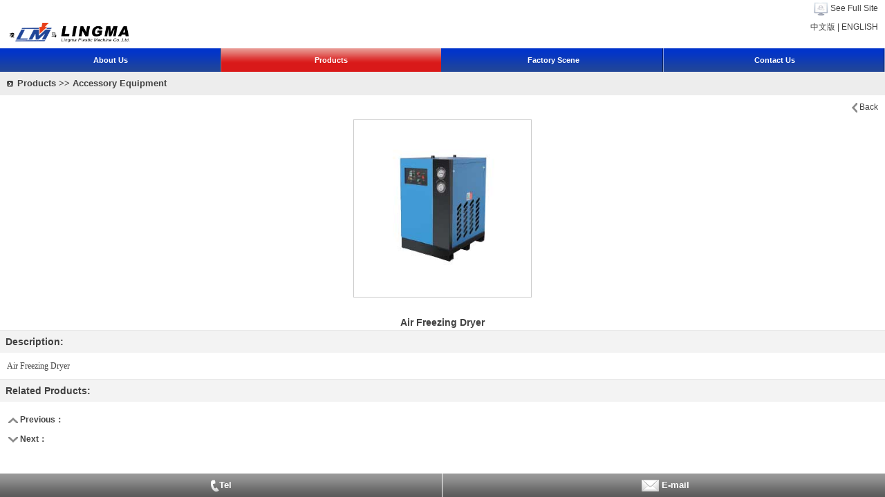

--- FILE ---
content_type: text/html
request_url: http://m.chinalingma.com/products_show.asp?id=2987&cateid=531
body_size: 3116
content:
<!DOCTYPE html PUBLIC "-//W3C//DTD XHTML 1.0 Transitional//EN" "http://www.w3.org/TR/xhtml1/DTD/xhtml1-transitional.dtd">
<html xmlns="http://www.w3.org/1999/xhtml">
<head>
<meta http-equiv="Content-Type" content="text/html; charset=utf-8" />
<META name=MobileOptimized content=240>
<META name=viewport 
content="width=device-width; initial-scale=1.0; minimum-scale=1.0; maximum-scale=1.0">
<script language="javascript" src="js/pub.js"></script>
<title>Zhejiang Huangyan Lingma Plastic Machinery Co., Ltd.</title>
<link href="css/css.css" rel="stylesheet" type="text/css" />
</head>

<body id="menu_products">
<div id="contain">
  <div id="header">
    <div id="link"><img src="images/diannao.gif" align="absmiddle" /> <a href="http://www.chinalingma.com">See Full Site</a> </div>
<div id="top">
      <div id="top_logo"><a href="http://m.chinalingma.com"><img src="pro/cn_logo.gif" width="183" height="35" border="0" /></a></div>
      <div id="top_language"><a href="cn/index.asp">中文版</a> | <a href="index.asp">ENGLISH</a></div>
</div>
    <div id="menu">
      <ul>
        <li><a id="about" href="index.asp">About Us</a></li>
        <li><a id="products" href="products.asp">Products</a></li>
        <li><a id="factory" href="factory_scene.asp">Factory Scene</a></li>
        <li><a id="contact" href="contact.asp">Contact Us</a></li>
      </ul>
    </div>

    <div id="position">Products &gt;&gt; Accessory Equipment</div>
  </div>
<div id="main2">
  <div align="right" style="height:35px; line-height:35px; padding-right:10px;"><img src="images/back_arrow.gif" width="8" height="14" align="absmiddle" /> <a href="products.asp">Back</a> </div>
  <div align="center"><img src="pro/b/Air_Freezing_Dryer.jpg" width="250" height="250" class="pic-kuang" /><br />
    <span class="sbt"><br />
    Air Freezing Dryer </span></div>
	<div class="cansubt">Description:</div>
	<div style="padding:10px;">
	   <FONT face=Verdana>Air Freezing Dryer</FONT>
	</div>
  <table width="100%" border="0" cellspacing="0" cellpadding="0">
    
    <tr>
      <td class="cansubt" >Related Products: </td>
    </tr>
    <tr>
      <td style="padding:12px;"><table width="100%" border="0" cellspacing="0" cellpadding="0">
       <tr>
          <td height="28"><img src="images/up_arrow.gif" width="14" height="8" align="absmiddle" /><strong> Previous：</strong>
	<a href="?id=2986"></a>
</td>
        </tr>

        <tr>
          <td height="28"><img src="images/down_arrow.gif" width="14" height="8" align="absmiddle" /><strong> Next：</strong><a href="?id=2988"></a></td>
        </tr>


        
      </table>      </td>
    </tr>
  </table>
</div>
</div><div id="foot">
  <div id="Toolbar">
    <ul>
      <li><a href="tel:0086-576-84257580"><img src="images/icon_tel.png" width="13" height="18" align="absmiddle" />Tel</a></li>
      <li ><a id="last"  href="mailto:admin@chinalingma.com">&nbsp;<img src="images/icon_email.png" width="25" height="17" align="absmiddle" /> E-mail </a></li>
    </ul>
  </div>
</div>
</body>
</html>


--- FILE ---
content_type: text/css
request_url: http://m.chinalingma.com/css/css.css
body_size: 8367
content:
BODY {
	PADDING-BOTTOM: 0px; MARGIN: 0px auto; PADDING-LEFT: 0px; PADDING-RIGHT: 0px; font-family:Arial, Tahoma, Verdana, Helvetica, sans-serif; COLOR: #414141; FONT-SIZE: 12px; PADDING-TOP: 0px
}
DIV {
	PADDING-BOTTOM: 0px; MARGIN: 0px; PADDING-LEFT: 0px; PADDING-RIGHT: 0px; PADDING-TOP: 0px
}
FORM {
	PADDING-BOTTOM: 0px; MARGIN: 0px; PADDING-LEFT: 0px; PADDING-RIGHT: 0px; PADDING-TOP: 0px
}
P {
	PADDING-BOTTOM: 0px; MARGIN: 0px; PADDING-LEFT: 0px; PADDING-RIGHT: 0px; PADDING-TOP: 0px
}
I {
	PADDING-BOTTOM: 0px; MARGIN: 0px; PADDING-LEFT: 0px; PADDING-RIGHT: 0px; PADDING-TOP: 0px
}
IMG {
	PADDING-BOTTOM: 0px; MARGIN: 0px; PADDING-LEFT: 0px; PADDING-RIGHT: 0px; PADDING-TOP: 0px
}
UL {
	PADDING-BOTTOM: 0px; MARGIN: 0px; PADDING-LEFT: 0px; PADDING-RIGHT: 0px; PADDING-TOP: 0px
}
LI {
	PADDING-BOTTOM: 0px; MARGIN: 0px; PADDING-LEFT: 0px; PADDING-RIGHT: 0px; PADDING-TOP: 0px
}
OL {
	PADDING-BOTTOM: 0px; MARGIN: 0px; PADDING-LEFT: 0px; PADDING-RIGHT: 0px; PADDING-TOP: 0px
}
DL {
	PADDING-BOTTOM: 0px; MARGIN: 0px; PADDING-LEFT: 0px; PADDING-RIGHT: 0px; PADDING-TOP: 0px
}
DT {
	PADDING-BOTTOM: 0px; MARGIN: 0px; PADDING-LEFT: 0px; PADDING-RIGHT: 0px; PADDING-TOP: 0px
}
DD {
	PADDING-BOTTOM: 0px; MARGIN: 0px; PADDING-LEFT: 0px; PADDING-RIGHT: 0px; PADDING-TOP: 0px
}
LABEL {
	PADDING-BOTTOM: 0px; MARGIN: 0px; PADDING-LEFT: 0px; PADDING-RIGHT: 0px; PADDING-TOP: 0px
}
INPUT {
	PADDING-BOTTOM: 0px; MARGIN: 0px; PADDING-LEFT: 0px; PADDING-RIGHT: 0px; PADDING-TOP: 0px
}
P {
	LINE-HEIGHT: 1.5
}
LI {
	LINE-HEIGHT: 1.5
}
DIV {
	LINE-HEIGHT: 1.5
}
H1 {
	PADDING-BOTTOM: 0px; MARGIN: 0px; PADDING-LEFT: 0px; PADDING-RIGHT: 0px; FONT-SIZE: 12px; PADDING-TOP: 0px
}
H2 {
	PADDING-BOTTOM: 0px; MARGIN: 0px; PADDING-LEFT: 0px; PADDING-RIGHT: 0px; FONT-SIZE: 12px; PADDING-TOP: 0px
}
H3 {
	PADDING-BOTTOM: 0px; MARGIN: 0px; PADDING-LEFT: 0px; PADDING-RIGHT: 0px; FONT-SIZE: 12px; PADDING-TOP: 0px
}
H4 {
	PADDING-BOTTOM: 0px; MARGIN: 0px; PADDING-LEFT: 0px; PADDING-RIGHT: 0px; FONT-SIZE: 12px; PADDING-TOP: 0px
}
H5 {
	PADDING-BOTTOM: 0px; MARGIN: 0px; PADDING-LEFT: 0px; PADDING-RIGHT: 0px; FONT-SIZE: 12px; PADDING-TOP: 0px
}
H6 {
	PADDING-BOTTOM: 0px; MARGIN: 0px; PADDING-LEFT: 0px; PADDING-RIGHT: 0px; FONT-SIZE: 12px; PADDING-TOP: 0px
}
UL {
	LIST-STYLE-TYPE: none; LIST-STYLE-IMAGE: none
}
OL {
	LIST-STYLE-TYPE: none; LIST-STYLE-IMAGE: none
}
LI {
	LIST-STYLE-TYPE: none; LIST-STYLE-IMAGE: none
}
DL {
	LIST-STYLE-TYPE: none; LIST-STYLE-IMAGE: none
}
DT {
	LIST-STYLE-TYPE: none; LIST-STYLE-IMAGE: none
}
DD {
	LIST-STYLE-TYPE: none; LIST-STYLE-IMAGE: none
}

A IMG {
	BORDER-BOTTOM: 0px; BORDER-LEFT: 0px; PADDING-BOTTOM: 0px; MARGIN: 0px; PADDING-LEFT: 0px; PADDING-RIGHT: 0px; BORDER-TOP: 0px; BORDER-RIGHT: 0px; PADDING-TOP: 0px
}
A:link {
	COLOR: #414141; TEXT-DECORATION: none
}
A:visited {
	COLOR: #414141; TEXT-DECORATION: none
}
A:hover {
	COLOR: #cb0000; TEXT-DECORATION: none
}
A:active {
	COLOR: #414141; TEXT-DECORATION: none
}

/**/

.clear {
	CLEAR: both; OVERFLOW: hidden; LINE-HEIGHT: 1px; HEIGHT: 1px
}
#contain {
	PADDING-RIGHT: 0px; PADDING-LEFT: 0px; PADDING-BOTTOM: 0px; MARGIN: 0px auto; OVERFLOW: hidden; WIDTH: 100%; PADDING-TOP: 0px; 
}
/*头部及导航*/
#header{padding:0px; margin:0 auto;}
#link{PADDING-RIGHT: 10px; PADDING-LEFT: 10px; height:25px; line-height:25px; text-align:right;}
#top {
	PADDING-RIGHT: 10px; PADDING-LEFT: 10px; PADDING-BOTTOM: 5px; MARGIN: 0px; PADDING-TOP: 5px; height:35px; background-color:#ffffff;
}
#top_logo {
	FLOAT: left; 
}
#top_language {
	FLOAT: right; 
}

/*横向menu*/
#menu { background:url(../images/menu_bg.gif) repeat-x; height:34px; margin:0 auto; pading:0px;}
#menu ul { list-style: none; margin: 0px; padding: 0px;  }
#menu ul li { float:left; WIDTH: 25%; }
#menu ul li a { display:block;  height:34px; line-height:34px; text-align:center; background:url(../images/menu_shu.gif) no-repeat right center; font-size:11px; font-weight:bold; color:#ffffff;  }
#menu ul li a:hover { color:#ffffff; text-decoration:none; background:url(../images/menu_hover.gif) repeat-x center top; margin-right:2px; }

#menu_about #about, #menu_products #products, #menu_factory #factory, #menu_contact #contact{ color:#ffffff; text-decoration:none; background:url(../images/menu_hover.gif) repeat-x center top;  margin-right:2px;}

#position{background:url(../images/arrow01.gif) no-repeat 10px center;background-color:#ededed;  padding-left:25px; font-size:13px; font-weight:bold; height:34px; line-height:34px;}


/*内容*/
#main{padding:10px 10px 45px 10px; margin:0 auto;}
#main2{padding:0px 0px 45px 0px; margin:0 auto;}
.bt{border-bottom:#555555 1px dotted; font-size:16px; font-weight:bold; padding:10px; text-align:center; margin-bottom:10px;}
.cansubt{background-color:#f3f3f3; border-top:#e8e8e8 1px solid; height:32px; line-height:32px; padding-left:8px; font-size:14px; font-weight:bold;}
.h25{line-height:25px;}
.sbt{font-weight:bold; font-size:14px;}
.blue{color:#005483;}
.numberbg{background:url(../images/mail_no_bg.jpg) no-repeat center; color:#ffffff; font-weight:bold; font-size:14px; text-align:center; width:60px; height:60px;}
.pic-kuang{padding:3px; border-top:#cbcbcb 1px solid; border-bottom:#cbcbcb 1px solid; border-left:#cbcbcb 1px solid; border-right:#cbcbcb 1px solid; margin-bottom:5px; text-align:center; }


#tel{ margin-top:0px;}
#tel ul{padding:0px; float:left; text-align:left; width:100%;}
#tel li{background:url(../images/tel_bg1.gif) no-repeat left center; display:block; }
#tel li a{color:#414141; font-weight:bold; padding-left:46px;  text-decoration:none; line-height:28px; margin-bottom:5px; display: block;}
#tel li a:hover{background:url(../images/tel_bg2.gif) no-repeat left center; color:#ffffff; text-decoration:none; }

#con li{background:url(../images/arrow4.gif) no-repeat left center; margin-left:5px;padding-left:15px; line-height:25px;  font-size:12px; }


/*产品布局*/
#product {  margin:0 auto; pading:0px 10px;}
#product ul { list-style: none; }
#product ul li { float:left; WIDTH: 100%; }
#product ul li a { display:block; float:left; background:url(../images/pro_bg.gif) no-repeat right center; font-size:12px;  color:#414141; height:80px; }
#product ul li a:hover { color:#6c8c01; text-decoration:none; }

/* ======================================= 产品横向列表===========================================*/

.hlist{float:left; padding:10px; margin-bottom:35px; background-color:#EFEFEF;}
#plist {  margin:0 auto; pading:0px;}
#plist ul { list-style: none; margin: 0px; padding: 0px;  }
#plist ul li { float:left; WIDTH: 50%; }
#plist ul li a { display:block;  line-height:15px; text-align:left; margin-top:2px; margin-bottom:2px;background:url(../images/arrow8.gif) no-repeat left center; padding-left:10px; font-size:12px;  color:#414141;}
#plist ul li a:hover { color:#6c8c01; text-decoration:none; }
#plist ul li span a{color:#6c8c01; font-weight:bold;}

/*产品分页*/

.page {float:left; height:36PX; width:100%; padding-top:10px; padding-bottom:5px; text-align:center;  }
.page span {  margin:0px; padding:1px 3px;font-family:Tahoma, Arial;	font-size:12px;	text-decoration:none; line-height:23px;	color: #414141; background-color: #c7c7c7;}
.page a:link, .page a:visited { margin:0px; padding:1px 3px;font-family:Tahoma, Arial;	font-size:12px;	text-decoration:none; line-height:23px;	color: #414141;	background:none;}
.page a:hover {	color: #414141;	background-color:#c7c7c7; text-decoration:none;}
.page strong { color:#fe7506}

/*底部*/

#foot{float:left; width:100%; position:fixed;_position:absolute;bottom:0px;_bottom:0px;_margin-top:expression(this.style.pixelHeight+document.documentElement.scrollTop)}
#Toolbar { height:34px; margin:0 auto; pading:0px;}
#Toolbar ul { list-style: none; margin: 0px; padding:0px; }
#Toolbar ul li { float:left; WIDTH:50%; }
#Toolbar ul li a { display:block;  background:url(../images/gray_bg.gif) repeat-x; height:34px; line-height:34px; text-align:center; border-right:#ffffff 1px solid; font-size:13px; font-weight:bold; color:#ffffff;}
#Toolbar ul li a:hover { background:url(../images/foot_bg.gif) repeat-x; color:#ffffff; text-decoration:none;}
#Toolbar ul li a#last { border:none;}